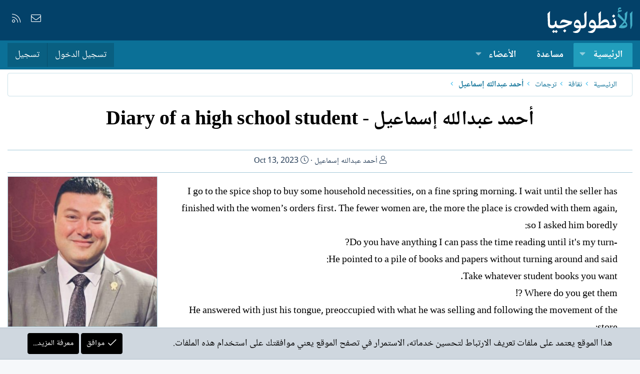

--- FILE ---
content_type: text/html; charset=utf-8
request_url: https://alantologia.com/blogs/71938/
body_size: 18642
content:
<!DOCTYPE html>
<html id="XF" lang="ar-AR" dir="RTL"
	data-app="public"
	data-template="xa_ubs_blog_entry_view"
	data-container-key="ubsCategory-29"
	data-content-key=""
	data-logged-in="false"
	data-cookie-prefix="xf_"
	data-csrf="1768722756,a38772683783d28a84ab20632883500c"
	class="has-no-js template-xa_ubs_blog_entry_view XenBase layout-default style-light sidebar-right   xb-toggle-default xb-sidebar-show"
	 data-run-jobs="">
<head>
	
		<link rel="amphtml" href="https://alantologia.com/blogs/71938/?amp=1">
	

	<meta charset="utf-8" />
	<meta http-equiv="X-UA-Compatible" content="IE=Edge" />
	<meta name="viewport" content="width=device-width, initial-scale=1, viewport-fit=cover">

	
	
	

	<title>أحمد عبدالله إسماعيل  -   Diary of a high school student | الأنطولوجيا</title>

	<link rel="manifest" href="/webmanifest.php">
	
		<meta name="theme-color" content="#034169" />
	

	<meta name="apple-mobile-web-app-title" content="الأنطولوجيا">
	

	
		
		<meta name="description" content="I go to the spice shop to buy some household necessities, on a fine spring morning. I wait until the seller has finished with the women’s orders first. The..." />
		<meta property="og:description" content="I go to the spice shop to buy some household necessities, on a fine spring morning. I wait until the seller has finished with the women’s orders first. The fewer women are, the more the place is crowded with them again, so I asked him boredly..." />
		<meta property="twitter:description" content="I go to the spice shop to buy some household necessities, on a fine spring morning. I wait until the seller has finished with the women’s orders first. The fewer women are, the more the place is..." />
	
	
		<meta property="og:type" content="article" />
	
		<meta property="og:url" content="https://alantologia.com/blogs/71938/" />
	
		<link rel="canonical" href="https://alantologia.com/blogs/71938/" />
	
		
		<meta property="og:image" content="https://alantologia.com/blogs/blog/8536/cover-image" />
		<meta property="twitter:image" content="https://alantologia.com/blogs/blog/8536/cover-image" />
		<meta property="twitter:card" content="summary_large_image" />
	
	
		
<script>document.documentElement.className+=' has-no-fa-brands';</script>

	

	
		
	
	
	<meta property="og:site_name" content="الأنطولوجيا" />


	
	
	
		
	
	
	
		<meta property="og:title" content="أحمد عبدالله إسماعيل  -   Diary of a high school student" />
		<meta property="twitter:title" content="أحمد عبدالله إسماعيل  -   Diary of a high school student" />
	


	
	
	
	

	
	

	
	
	

	



	




	<link rel="stylesheet" href="/css.php?css=public%3Anormalize.css%2Cpublic%3Afa.css%2Cpublic%3Acore.less%2Cpublic%3Aapp.less&amp;s=54&amp;l=8&amp;d=1712283566&amp;k=3dc571178419e5d1ee7eb2a17b3c97ee96fc6d03" />

	<link rel="stylesheet" href="/css.php?css=public%3Alightbox.less%2Cpublic%3Anotices.less%2Cpublic%3Ashare_controls.less%2Cpublic%3Axa_ubs.less%2Cpublic%3Axb.less%2Cpublic%3Aextra.less&amp;s=54&amp;l=8&amp;d=1712283566&amp;k=71596d8c14e0805f4df2beb0e06a19106500fd3f" />

	
		<script src="/js/xf/preamble.min.js?_v=1e0f0b79"></script>
	


	
	
	




<script class="js-klEditorTemplates" type="application/json">
	[]
</script>
</head>
<body data-template="xa_ubs_blog_entry_view">

<div class="p-pageWrapper" id="top">

<div class="p-pageWrapper--helper"></div>



<div class="xb-page-wrapper xb-canvas-menuActive">
	
	
	<div class="xb-page-wrapper--helper"></div>
	
	


<header class="p-header" id="header">
	<div class="p-header-inner">
		<div class="p-header-content">

			<div class="p-header-logo p-header-logo--image">
				<a href="https://alantologia.com">
						
					<img src="/styles/imag/logo.svg" srcset="" alt="الأنطولوجيا"
						width="170" height="50" />
					
				</a>
			</div>

			
			
			
				
	

	
	
	<div class="shareButtons shareButtons--iconic">
		

			

			
			
			
			
			

			
			
			
			
			
						
			
			
			
			
			
						
			
						
			
			
			
					
			
				
			
				<a class="shareButtons-button shareButtons-button--email" href="/misc/contact" data-xf-click="overlay">
					<i></i>
					<span>إتصل بنا</span>
				</a>
			

			
				<a class="shareButtons-button shareButtons-button--rss" href="/node/-/index.rss" target="_blank" rel="noopener">
					<i></i>
					<span>RSS</span>
				</a>
			
			
		
	</div>

			
			
		</div>
	</div>
</header>

		

<div class="xb-content-wrapper">
	<div class="navigation-helper"></div>




	<div class="p-navSticky p-navSticky--primary" data-xf-init="sticky-header">
		
	<div class="p-nav--wrapper">
	<nav class="p-nav">
		<div class="p-nav-inner">
			<button type="button" class="button--plain p-nav-menuTrigger button" data-xf-click="off-canvas" data-menu=".js-headerOffCanvasMenu" tabindex="0" aria-label="قائمة"><span class="button-text">
				<i aria-hidden="true"></i>
			</span></button>

			<div class="p-nav-smallLogo">
				<a href="https://alantologia.com">
							
					<img src="/styles/imag/logo.svg" srcset="" alt="الأنطولوجيا"
						width="170" height="50" />
					
					
				</a>
			</div>

			<div class="p-nav-scroller hScroller" data-xf-init="h-scroller" data-auto-scroll=".p-navEl.is-selected">
				<div class="hScroller-scroll">
					<ul class="p-nav-list js-offCanvasNavSource">
					
						<li class="navxa_ubs">
							
	<div class="p-navEl is-selected" data-has-children="true">
		

			
	
	<a href="/"
		class="p-navEl-link p-navEl-link--splitMenu "
		
		
		data-nav-id="xa_ubs">الرئيسية</a>


			<a data-xf-key="1"
				data-xf-click="menu"
				data-menu-pos-ref="< .p-navEl"
				class="p-navEl-splitTrigger"
				role="button"
				tabindex="0"
				aria-label="التبديل موسع"
				aria-expanded="false"
				aria-haspopup="true"></a>

		
		
			<div class="menu menu--structural" data-menu="menu" aria-hidden="true">
				<div class="menu-content">
					
						
	
	
	<a href="/whats-new/ubs-blog-entries/"
		class="menu-linkRow u-indentDepth0 js-offCanvasCopy "
		 rel="nofollow"
		
		data-nav-id="xa_ubsNewBlogEntries">نصوص جديدة</a>

	

					
						
	
	
	<a href="/whats-new/ubs-comments/"
		class="menu-linkRow u-indentDepth0 js-offCanvasCopy "
		 rel="nofollow"
		
		data-nav-id="xa_ubsNewComments">تعليقات جديدة</a>

	

					
						
	
	
	<a href="/blogs/blog/"
		class="menu-linkRow u-indentDepth0 js-offCanvasCopy "
		
		
		data-nav-id="xa_ubsBlogList">قائمة الملفات</a>

	

					
						
	
	
	<a href="https://alantologia.com/blogs/blog/?featured=1" class="menu-linkRow u-indentDepth0 js-offCanvasCopy " data-nav-id="featured_blogs">ملفات مميزة</a>

	

					
				</div>
			</div>
		
	</div>

						</li>
					
						<li class="navforums">
							
	<div class="p-navEl " >
		

			
	
	<a href="/node/"
		class="p-navEl-link "
		
		data-xf-key="2"
		data-nav-id="forums">مساعدة</a>


			

		
		
	</div>

						</li>
					
						<li class="navnew_members">
							
	<div class="p-navEl " data-has-children="true">
		

			
	
	<a href="https://alantologia.com/pages/members/" class="p-navEl-link p-navEl-link--splitMenu " data-nav-id="new_members">الأعضاء</a>


			<a data-xf-key="3"
				data-xf-click="menu"
				data-menu-pos-ref="< .p-navEl"
				class="p-navEl-splitTrigger"
				role="button"
				tabindex="0"
				aria-label="التبديل موسع"
				aria-expanded="false"
				aria-haspopup="true"></a>

		
		
			<div class="menu menu--structural" data-menu="menu" aria-hidden="true">
				<div class="menu-content">
					
						
	
	
	<a href="/online/"
		class="menu-linkRow u-indentDepth0 js-offCanvasCopy "
		
		
		data-nav-id="currentVisitors">الزوار الحاليين</a>

	

					
				</div>
			</div>
		
	</div>

						</li>
					
					</ul>
				</div>
			</div>

			
			
			<div class="p-nav-opposite">
				<div class="p-navgroup p-account p-navgroup--guest">
					
						<a href="/login/" class="p-navgroup-link p-navgroup-link--textual p-navgroup-link--logIn"
							data-xf-click="overlay" data-follow-redirects="on">
							<span class="p-navgroup-linkText">تسجيل الدخول</span>
						</a>
						
							<a href="/register/" class="p-navgroup-link p-navgroup-link--textual p-navgroup-link--register"
								data-xf-click="overlay" data-follow-redirects="on">
								<span class="p-navgroup-linkText">تسجيل</span>
							</a>
						
					
					
					
				</div>

				<div class="p-navgroup p-discovery p-discovery--noSearch">
					<a href="/whats-new/"
						class="p-navgroup-link p-navgroup-link--iconic p-navgroup-link--whatsnew"
						aria-label="ما الجديد"
						title="ما الجديد">
						<i aria-hidden="true"></i>
						<span class="p-navgroup-linkText">ما الجديد</span>
					</a>

					
				</div>
			</div>
				

		</div>
	</nav>
	</div>

	</div>
	
	
		<div class="p-sectionLinks--wrapper">
		<div class="p-sectionLinks">
			<div class="p-sectionLinks-inner">
				<div class="hScroller" data-xf-init="h-scroller">
				<div class="hScroller-scroll">
					<ul class="p-sectionLinks-list">
					
						<li>
							
	<div class="p-navEl " >
		

			
	
	<a href="/whats-new/ubs-blog-entries/"
		class="p-navEl-link "
		 rel="nofollow"
		data-xf-key="alt+1"
		data-nav-id="xa_ubsNewBlogEntries">نصوص جديدة</a>


			

		
		
	</div>

						</li>
					
						<li>
							
	<div class="p-navEl " >
		

			
	
	<a href="/whats-new/ubs-comments/"
		class="p-navEl-link "
		 rel="nofollow"
		data-xf-key="alt+2"
		data-nav-id="xa_ubsNewComments">تعليقات جديدة</a>


			

		
		
	</div>

						</li>
					
						<li>
							
	<div class="p-navEl " >
		

			
	
	<a href="/blogs/blog/"
		class="p-navEl-link "
		
		data-xf-key="alt+3"
		data-nav-id="xa_ubsBlogList">قائمة الملفات</a>


			

		
		
	</div>

						</li>
					
						<li>
							
	<div class="p-navEl " >
		

			
	
	<a href="https://alantologia.com/blogs/blog/?featured=1" class="p-navEl-link " data-xf-key="alt+4" data-nav-id="featured_blogs">ملفات مميزة</a>


			

		
		
	</div>

						</li>
					
					</ul>
				</div>
				</div>
			<div class="p-sectionLinks-right">
				
				
			</div>
			</div>
		</div>
		</div>
	



<div class="offCanvasMenu offCanvasMenu--nav js-headerOffCanvasMenu" data-menu="menu" aria-hidden="true" data-ocm-builder="navigation">
	<div class="offCanvasMenu-backdrop" data-menu-close="true"></div>
	<div class="offCanvasMenu-content">
		<div class="offCanvasMenu-content--inner">
		
		<div class="offCanvasMenu-header">
			قائمة
			<a class="offCanvasMenu-closer" data-menu-close="true" role="button" tabindex="0" aria-label="إغلاق"></a>
		</div>
		
			<div class="p-offCanvasRegisterLink">
				<div class="offCanvasMenu-linkHolder">
					<a href="/login/" class="offCanvasMenu-link" data-xf-click="overlay" data-menu-close="true">
						تسجيل الدخول
					</a>
				</div>
				<hr class="offCanvasMenu-separator" />
				
					<div class="offCanvasMenu-linkHolder">
						<a href="/register/" class="offCanvasMenu-link" data-xf-click="overlay" data-menu-close="true">
							تسجيل
						</a>
					</div>
					<hr class="offCanvasMenu-separator" />
				
			</div>
		
		<div class="offCanvasMenu-subHeader">التنقل</div>
		<div class="js-offCanvasNavTarget"></div>
		<div class="offCanvasMenu-installBanner js-installPromptContainer" style="display: none;" data-xf-init="install-prompt">
			<div class="offCanvasMenu-installBanner-header">تثبيت التطبيق</div>
			<button type="button" class="js-installPromptButton button"><span class="button-text">تثبيت</span></button>
		</div>

			<div class="offCanvasMenu-subHeader">خيارات إضافية</div>
					
			
			
				
					<div class="offCanvasMenu-linkHolder">
						<a href="/misc/contact" class="offCanvasMenu-link" data-menu-close="true" data-nav-id="contactUs" data-xf-click="overlay">إتصل بنا</a>
					</div>
				
			
			<div class="offCanvasMenu-linkHolder">
				<a class="offCanvasMenu-link" data-menu-close="true" data-nav-id="closeMenu" role="button" tabindex="0" aria-label="إغلاق">إغلاق قائمة</a>
			</div>
			
		</div>

	</div>
</div>

	
	
<div class="p-body">
	<div class="p-body-inner">
		
		<!--XF:EXTRA_OUTPUT-->

		

		

		 
		
		
	
		<div class="p-breadcrumbs--parent ">
		<ul class="p-breadcrumbs "
			itemscope itemtype="https://schema.org/BreadcrumbList">
		
			

			
			

			
				
				
	<li itemprop="itemListElement" itemscope itemtype="https://schema.org/ListItem">
		<a href="/" itemprop="item">
			<span itemprop="name">الرئيسية</span>
		</a>
		<meta itemprop="position" content="1" />
	</li>

			
			
				
				
	<li itemprop="itemListElement" itemscope itemtype="https://schema.org/ListItem">
		<a href="/blogs/categories/52/" itemprop="item">
			<span itemprop="name">ثقافة</span>
		</a>
		<meta itemprop="position" content="2" />
	</li>

			
				
				
	<li itemprop="itemListElement" itemscope itemtype="https://schema.org/ListItem">
		<a href="/blogs/categories/29/" itemprop="item">
			<span itemprop="name">ترجمات</span>
		</a>
		<meta itemprop="position" content="3" />
	</li>

			
				
				
	<li itemprop="itemListElement" itemscope itemtype="https://schema.org/ListItem">
		<a href="/blogs/blog/8536/" itemprop="item">
			<span itemprop="name">أحمد عبدالله إسماعيل</span>
		</a>
		<meta itemprop="position" content="4" />
	</li>

			

		
		</ul>
		
		</div>
	

		
		

		
	<noscript><div class="blockMessage blockMessage--important blockMessage--iconic u-noJsOnly">تم تعطيل الجافا سكربت. للحصول على تجربة أفضل، الرجاء تمكين الجافا سكربت في المتصفح الخاص بك قبل المتابعة.</div></noscript>

		
	<div class="blockMessage blockMessage--important blockMessage--iconic js-browserWarning" style="display: none">أنت تستخدم أحد المتصفحات القديمة. قد لا يتم عرض هذا الموقع أو المواقع الأخرى بشكل صحيح.<br />يجب عليك ترقية متصفحك أو استخدام <a href="https://www.google.com/chrome/" target="_blank" rel="noopener">أحد المتصفحات البديلة</a>.</div>


		
		 
			
		
			<div class="p-body-header">
				
		<div class="contentRow contentRow--hideFigureNarrow">
			<div class="contentRow-main">
				<div class="p-title">
					<h1 class="p-title-value">
						
							
							أحمد عبدالله إسماعيل  -   Diary of a high school student
						
					</h1>
				</div>
				
					<div class="p-description">
						
							<ul class="listInline listInline--bullet">
								<li>
									<i class="fa--xf fal fa-user" aria-hidden="true" title="الكاتب"></i>
									<span class="u-srOnly">الكاتب</span>
									<a href="/blogs/blog/8536/" class="u-concealed">أحمد عبدالله إسماعيل</a>
								</li>
								
								<li>
									<i class="fa--xf fal fa-clock" aria-hidden="true" title="تاريخ الإنشاء"></i>
									<span class="u-srOnly">تاريخ الإنشاء</span>

									<a href="/blogs/71938/" class="u-concealed"><time  class="u-dt" dir="auto" datetime="2023-10-13T11:46:18+0100" data-time="1697193978" data-date-string="Oct 13, 2023" data-time-string="11:46 صباحاً" title="Oct 13, 2023 في 11:46 صباحاً">Oct 13, 2023</time></a>
								</li>
								
																
								
							</ul>
						
					</div>
				

				

	

			</div>
		</div>
	
			</div>
		
		
		

		<div class="p-body-main p-body-main--withSidebar ">
			
			<div class="p-body-contentCol"></div>
			
				<div class="p-body-sidebarCol"></div>
			

			

			<div class="p-body-content">
				
				
				
					
						
				
				<div class="p-body-pageContent">








	

	



	

	




	



	





	




	
	
	
		
	
	
	


	
	
		
	
	
	


	
	
		
	
	
	


	
	
		
	
	
	


	
	
		
	
	
	


	







	
		
		



		
			<script class="js-extraPhrases" type="application/json">
			{
				"lightbox_close": "إغلاق",
				"lightbox_next": "التالي",
				"lightbox_previous": "السابق",
				"lightbox_error": "لا يمكن تحميل المحتوى المطلوب. يرجى المحاولة مرة أخرى في وقت لاحق.",
				"lightbox_start_slideshow": "بدء عرض الشرائح",
				"lightbox_stop_slideshow": "إيقاف عرض الشرائح",
				"lightbox_full_screen": "ملء الشاشة",
				"lightbox_thumbnails": "المصغرات",
				"lightbox_download": "تحميل",
				"lightbox_share": "شارك",
				"lightbox_zoom": "تكبير",
				"lightbox_new_window": "نافذة جديدة",
				"lightbox_toggle_sidebar": "تبديل الشريط الجانبي"
			}
			</script>
		
		
	


<div class="block">
	

	

	
	
	<div class="block-container">
		<div class="block-body lbContainer js-blogEntryBody"
			data-xf-init="lightbox"
			data-lb-id="blog-entry-71938"
			data-lb-caption-desc="نقوس المهدي &middot; Oct 13, 2023 في 11:46 صباحاً"
			id="js-blogEntryBody-71938">

			<div class="blogEntryBody">
				<article class="blogEntryBody-main js-lbContainer">
					
						

	

					

					
						

						<div class="bbWrapper">I go to the spice shop to buy some household necessities, on a fine spring morning. I wait until the seller has finished with the women’s orders first. The fewer women are, the more the place is crowded with them again, so I asked him boredly: <br />
-Do you have anything I can pass the time reading until it's my turn? <br />
He pointed to a pile of books and papers without turning around and said: <br />
Take whatever student books you want. <br />
Where do you get them ?! <br />
He answered with just his tongue, preoccupied with what he was selling and following the movement of the store: <br />
I buy them from a scrap dealer by kilo to make stationery for trade. <br />
I pulled out something from its middle that surprised me. I found a diary written in high school student handwriting.<br />
Flimsy, incoherent paper that requires effort to read and to be understood. It was scratched a lot and the pen shook while writing. It needed care, and it even needed retouching. The spice shop seller almost wrapped his wares in the papers of those notes. I was completely astonished when chance brought her story into my hands. <br />
That diary revealed to me the details of a scandal that no one knew about when it occurred other than rumors. Then I discovered the truth that raised a storm of questions in me!<br />
My eyes began to read,<br />
 “My life went on with its ambitions. The house was mostly quiet and I was immersed in my secondary studies, but I became noticeably miserable since I fell in love. How I wished that love would triumph, but now I say that my feelings were nothing but vain dreams and false hopes.”<br />
I started reading these words. I could not stop myself from completing them. I tried hard to understand some of the words that ink had fallen over them. No doubt she wrote it with her tears. I read the rest of the lines eagerly to know what happened to its owner whose pen wrote the rest of the details of her story:<br />
“I never leave my room which consists of a wooden bed, a sofa, a closet with a sliding glass door covered with Cinderella posters, a window overlooking the neighborhood, a wooden armchair in front of my mirror and another plastic one in front of my wooden desk. <br />
The clearest thing you see on my room wall  is my bright smiling face, my thin, broad forehead, and features that do not need make up, but the one misstep in my life made my condition different from what I was!<br />
Goosebumps took over my head and all over my body. A few times, I started to sweat and my heart pounded in confusion and I said to myself: <br />
“Is this my warm, spacious room that I used to enjoy all my time in? Why has it turned into a cold, narrow prison that restricts the flow of my life? Does my father believe what is rumored about me? I swore that those photos do not belong to me, so why does love turn into hatred, and containment into aversion?!”<br />
 I left the house to go to a private lesson, my colleague met me and asked how I was doing:<br />
 -Why are you looking at me with astonishment, a tear forming in your eye? I answered in a crying voice: <br />
My father’s frightening looks this morning disturbed my heart, with the trembling of a sinner who saw the Angel of Death. <br />
We passed a group of young men. I did not dare raise my eyes to them. My colleague asked me:<br />
Why do they look at us as if we were criminals?! <br />
I answered her with a heart filled with pain: <br />
Whenever I go out into the street, accusatory looks follow me like arrows that only settle in my heart as if they were a series of raids on my freedom restricting my freedom after I was accustomed to going everywhere as if I  had been the best person on earth. <br />
My friend was silent for a long time until I thought she would not speak again, then she said: <br />
I went to your house despite my mother’s warnings about my brother’s brutality if he saw me with you! <br />
I shed tears and answered her sadly: <br />
I was not surprised when the accusatory looks were repeated, but rather I got used to them, and I started walking with a broken gait even though I had not done anything except made love.<br />
 I was afraid that my colleague would be exposed to harm because of me, but she responded to my crying, and we started competing to see who could calm the other down. She said:<br />
-I feel grateful for that crisis because it made me see the reality of virtuous people who never make mistakes! <br />
Her words touched me and I said: <br />
They are merciless, staring at me, some with disgust and disgust, others with desire and eagerness! <br />
I stood to myself in a state of collapse, my tears flowing without stopping:<br />
“Has love turned into a vice in their eyes? What curse brought me out of my usual life and into this hell? Will my family’s position on this scandal that has spread like wildfire change?” <br />
I swallowed, my colleague took out a handkerchief with which she wiped my tears and said:<br />
 - I did not realize in any way the reason that made me leave my house distressed as if I had lost something precious. <br />
I answered her in extreme weakness and humiliation:<br />
My strength is gone, so I decided something without consulting anyone after seeing the humiliation throughout the last days. All the people in the neighborhood looked away from me with their frowning faces including the mother of our close colleague, Ibtihal, who closed the door in my face. Even Hanaa’s mother threw dirt in my way! <br />
My friend sighed while wiping her tears and said:<br />
I did not disclose to my mother the pain that I carried in my heart after everything had happened to you. My older brother threatened to burn or kill me if he heard your name on my tongue and asked me to unfriend you on Facebook. <br />
I responded to her in denial hoping that I might go away:<br />
Burning, killing, and canceling the friendship?! Until when will we be satisfied with this life? <br />
Reactions became very fast!<br />
What hurt me the most was people changing. No one wanted to believe me, even the teacher from whom I learned the Arabic language and memorized the Qur’an. He bullied me with his hints and looks! <br />
She asked me in amazement: <br />
Did your uncles support you?<br />
 I answered with bitter words:<br />
I passed by them and saw strange looks in their eyes. Even my uncles’ facial expressions changed completely. I gave them the look of someone who doubted their willingness to listen to my defense! She inquired curiously: - Did you talk to them?<br />
Did you defend yourself? <br />
I answered her in a voice groaning with shock and fear: <br />
I told them that I was deceived in the name of love, and we do not have control over our feelings. <br />
She looked in amazement and asked:<br />
 - Did anyone sympathize with you? How did you feel? <br />
I answered in surrender and meekness in a voice that was almost audible:<br />
I despaired of treachery. I felt weakness in my heart muscle, and excruciating pain throughout my body, but I maintained my balance. <br />
After a moment I turned around with my eyes in a look that was satisfied by the sight of my family who were hovering around me, pursuing me with gossiping conversations and disapproving looks like strangers, even though they knew that I was a good person with morals!<br />
LMy friend looked at me and was amazed at my appearance. I looked gloomy and sullen, looking at everyone in amazement!<br />
I stopped for a moment and vomitted on the side of the street. My clothes were stained with vomit. I was about to continue walking leaning on my colleague who said: <br />
Nothing deserves anger. <br />
I tried to walk with difficulty writhing with extreme fatigue. I stood with my gaze fixed on those who looked at me in amazement as if they were welcoming a stranger who had come to them!<br />
Despite the noise of the crowds, my eyes scanned the faces. It was difficult to remember calmly and reassuringly my first life before the tragedy, or what they call love. I wish I had not known it, but after a few minutes, I was able with great difficulty to activate my confused memory. I told my friend about the last scenes of life. In a flow, I received a letter written by someone I thought was my lover after his desire to possess me became intense: <br />
Oh, my sweet lady with beautiful looks and sweet nature, I will destroy the fortresses of your tormented heart. I will declare the occupation of your body and make it tremble and terrify. I will extract from you a thousand females moaning at the hour of farewell.<br />
I ignored his long message. Then he wrote threateningly: <br />
- You were the one who sent the naughty photos in those sexy positions. You let the devil inside me get out of my body. A horse like you needs a rider. Either we live love through actions and not just words, otherwise your story will become a scandal to be told to children and grandchildren!<br />
Because clouds do not hear barking dogs, I decided not to be at their mercy, so I ignored him and deleted his message completely like all his previous messages, but I was surprised that he shared my photos on social media sites with all his friends. I felt distressed, fearing that everyone would treat me unfairly. This made matters worse by the idea of scandal and shame taking over my family’s minds. <br />
She asked me in amazement: <br />
and what did you do?!<br />
 I stood up and bit my hands. I answered her while my body was shaking and my lips were trembling from the intensity of my collapse and I said: <br />
I wish I had not loved. If I had known my ending, I would not have begun!<br />
 My best friend patted me on the shoulder, hugged me tightly in her arms, and said: <br />
- How harsh life is in that neighborhood and among its people, after the pictures spread on public phones. They memorize the smallest details of your body and watch your video clips around the clock!<br />
I stood looking at the people amazed at how most of them had turned to the opposite. The last thing that remained in my memory of that life, the calm that used to surround the house, my school friends, my free spirit that had recently stopped! <br />
The teacher insulted me, alluded to my problem once and openly mentioned its details a second time in front of male and female mates when he said:<br />
May God guide and forgive the sinner!<br />
 I stood speechless when he called me the “trend heroine” and prayed that the ground would open up and swallow me! After leaving the private English lesson, I asked the vet in a scratchy voice coming from between my ribs: <br />
-Do you sell grain preservation? <br />
The doctor was surprised, pursed his lips, looked at me and said in disapproval: <br />
Do you want to end your life?<br />
 I answered him honestly without fear:<br />
Yes, because of the scandal exposed on the Internet. He spoke in a fatherly tone trying to calm me down: <br />
Be guided by God. Nothing is worth it. Days will pass and you will make fun of your worries and laugh at them! <br />
Will I laugh again? What Jacob conveyed is less than a little amount of my sadness. <br />
I set off until I came home, my mother did not stop looking at me harshly, and said in an anxious whisper: <br />
Stay in your room so that your father does not kill you unconsciously. <br />
I passed by my father who had returned from work full of anger. He looked and turned his back to me, as if he could not bear to see me, saying: <br />
- The people of the neighborhood are keen to find a stumbling mistake in me, or discover a sin in me, and I do not know if this is the case with me alone or if they are standing with sharpened knives waiting for any calf to fall. Let them slit his throat without pity, and devour his flesh ferociously!<br />
My heart was broken by his words. I was sad when he fell to his knees crying. My mother tried to calm him down. He started slapping his cheeks, tearing his jilbab from the collar to the lower end, and he kept screaming like a woman until his voice became hoarse. So I set off like an arrow towards my room and my feet tripped over a carpet spread on the floor. I fell, then ran to my room and sat on the plastic chair in front of the brown wooden study desk. My mother entered, collapsed in sadness, and said:<br />
Are you happy with what we have reached? What are you doing now? <br />
I answered her while my body was shaking: <br />
I resorted to silence, and my silence became so distressing that I thought of committing suicide! <br />
The mother did not realize what she was saying unconsciously: <br />
- I wish I had not given birth. How I wish now that I had not been a mother. It is a reality, not a myth. He who said (You who gave birth to daughters, you who carry away anxiety to death) is right.<br />
I remembered my father’s caressing of me when I was a little girl. I regained his happiness every time I kissed him in the air. His calls for me to cover up echoed in my ears. The world revolved around me. I almost lost consciousness. I felt that my eyes could not see. My mother ran to a bottle and sprinkled it on my face until it became wet. She gave me a little drink, just enough to wet my lips, then she hugged me remembering in a few minutes the most beautiful days of my life before that tragedy that turned it upside down. <br />
She tried to calm me down and said crying:<br />
 -Do not be afraid or sad. You are the most important one in this world we have. <br />
I answered her while the words refused to come out of my mouth:<br />
 - When my father fell and collapsed on the ground and when you gripped my body tightly and shook it harshly a minute ago, I felt as if my soul was ascending to heaven. At that time, I regretted that I had trusted this young man, and I was saddened when I was disappointed in him one day. He was the dream and that...!<br />
My mother patted me on the shoulder after she interrupted me and said:<br />
 -Everything will pass, the important thing is that there is nothing behind you that you are hiding from us! <br />
Anger filled me, and I said:<br />
 -Never, believe me. <br />
My mother closed the door behind her as if she were closing the door to a prison cell. She left me alone. I sat struggling with my conflicting feelings.<br />
 I said while smiling in dispersion:<br />
 - I miss this scoundrel. He is the disease that has no cure. Yes, I love him and long to see him, but I will kill him if I see his shadow to teach him that this is what it is like when a beloved person is abused!<br />
 I was overcome by despair, I felt worthless, so I got up to the balcony and tore the clothesline. I tried to tie my neck to it, but I was not tall enough to reach the ceiling. I thought about killing myself anyway. I fell to the ground after my feet were unable to carry me. I did not feel myself; I hit the back of my head against the wall a few times.<br />
As soon as my father heard the sound of my screaming and collapsing, he rushed to my room. He opened the room door, pounced on me, grabbed my arms, examined my head and saw blood on his palm. I looked at him with tears running down his cheeks. I shouted in a voice roaring with anger:<br />
Let me kill myself, perhaps you will be relieved of shame. Let me vent what is in my heart. I swear to you, I am your daughter, I am young, and by God, I am...! <br />
My father put his hand on my mouth, and was silent for a moment to gather himself together, then he began to say:<br />
All of Jacob’s afflictions are lesser than mine. Despair has gone beyond the scope. It is very difficult for any father to be in my place, but I must ask:<br />
Are you still my pure daughter? Did you two have sex?<br />
I answered him in the negative, and hid from him what had happened between me and this young man.<br />
My father calmed down a little and said: - Only God knows the battles and conflicts inside me, the fire that consumes my insides, I only care about you. <br />
My father shouted at me threateningly: <br />
I will mobilize everything in my power to carry the head of this vile person on my palms. <br />
My mother said in a challenging tone: <br />
I want you to set me up on an appointment with the head of this bastard’s family, and I will not care about his solemnity. I will remove them from my way and break into his house. <br />
My father was amazed and said with great emotion: <br />
How can you go to them? <br />
She answered in a voice groaning with oppression and said:<br />
- I want to repeat to his ears the words of God Almighty: “Did he not know that God sees?”<br />
We sat in silence until the sound of the phone interrupted it. Minutes later, my father received a number of the neighborhood’s elders to try to look into my matter. The next evening, my grandfather embraced me and kissed my forehead as he has done whenever he sees me since I told him the truth about my tragedy. Then he collapsed crying and said: <br />
There is no help in my hand. You undoubtedly understand what is behind my silence and know how I face difficulties. An idea came to my mind, and I resolved to do something important that would be the talk of all the people of the neighborhood! <br />
I asked him in amazement:<br />
 -What are you up to?<br />
 He sat down, his blood boiling with anger, and said:<br />
-The wrongdoer will pay dearly for the drop of blood that spilled from you. Everything will end, your tragedy will end, fools will commit worse, and something will happen that makes this crisis forgotten, and no one will remember it.<br />
Only a few hours passed until the social media blue space was filled with the story of our neighborhood because of the suicide of the closest person to my heart as soon as he ended the life of that scoundrel who had stained my honor with his meanness. He hanged him with a shawl he was wearing around his neck. After a period of silence in which only the sound of his breathing inhaled and exhaled was heard, in one moment, my grandfather drank tea in which he dissolved a handful of poisonous grain preservation pills! <br />
I lay in bed one evening and said to myself:<br />
 “My grandfather was gentle like a spring breeze caressing my face on a sweltering day. He was an angel who surrounded us with his wings in the family home. His loud, spontaneous laugh emanating from his pure heart still resonates throughout the house; there has been no good person in this neighborhood since his passing.”<br />
I read posts on Facebook describing what happened, including a post by my classmate’s father, the veterinarian, who wrote on his page words that were reported by newspapers, news agencies, and websites in Africa, Asia, Europe, and America, in which he said: <br />
They are not men, nor are they the most senior people who would tarnish their daughter’s honor. If we were truly men, this would not have happened. We do not deserve to live! <br />
I became addicted to listening to the song “Message from Underwater”; Perhaps I will be cured of love, perhaps I will cut the deep roots of love from within me, perhaps I will learn how the heart dies and how longings commit suicide! <br />
The spice shop owner sent one of his boys and told me that he had completed the requests of all the neighborhood women.<br />
I have almost finished reading what that girl had narrated about herself. If the spice seller had left me sitting next to the spice shop leafing through those papers, I would not have known how much time had passed and I would still torture myself wondering: &quot;Does the grandfather deserve that end?! Or is it the bastard who violated his granddaughter who does not deserve to live? Was it not possible to solve this crisis in its early start without loss?!&quot; <br />
Safiya wrote regretful words on the page margins. Those wordsechoed in my ears as if the black nightingale was singing in a sad voice:<br />
(If I had known my ending, I would not have begun!)<br />
<br />
 أحمد عبدالله إسماعيل</div>
					

					
						

	

					

					

					

					
						
					

					

					

					<div class="reactionsBar js-reactionsList ">
						
					</div>

					<div class="js-historyTarget toggleTarget" data-href="trigger-href"></div>
				</article>
			</div>
		</div>
	</div>
</div>






	<div class="block">
		<div class="blockMessage blockMessage--none">
			
				

	
		


	


		<div class="shareButtons shareButtons--iconic" data-xf-init="share-buttons" data-page-url="" data-page-title="" data-page-desc="" data-page-image="">
			
				<span class="shareButtons-label">شارك:</span>
			

			<div class="shareButtons-buttons">
				
					
						<a class="shareButtons-button shareButtons-button--brand shareButtons-button--facebook" data-href="https://www.facebook.com/sharer.php?u={url}">
							<i aria-hidden="true"></i>
							<span>فيسبوك</span>
						</a>
					

					

					
						<a class="shareButtons-button shareButtons-button--brand shareButtons-button--reddit" data-href="https://reddit.com/submit?url={url}&amp;title={title}">
							<i aria-hidden="true"></i>
							<span>Reddit</span>
						</a>
					

					
						<a class="shareButtons-button shareButtons-button--brand shareButtons-button--pinterest" data-href="https://pinterest.com/pin/create/bookmarklet/?url={url}&amp;description={title}&amp;media={image}">
							<i aria-hidden="true"></i>
							<span>Pinterest</span>
						</a>
					

					
						<a class="shareButtons-button shareButtons-button--brand shareButtons-button--tumblr" data-href="https://www.tumblr.com/widgets/share/tool?canonicalUrl={url}&amp;title={title}">
							<i aria-hidden="true"></i>
							<span>Tumblr</span>
						</a>
					

					
						<a class="shareButtons-button shareButtons-button--brand shareButtons-button--whatsApp" data-href="https://api.whatsapp.com/send?text={title}&nbsp;{url}">
							<i aria-hidden="true"></i>
							<span>WhatsApp</span>
						</a>
					

					
						<a class="shareButtons-button shareButtons-button--email" data-href="mailto:?subject={title}&amp;body={url}">
							<i aria-hidden="true"></i>
							<span>البريد الإلكتروني</span>
						</a>
					

					
						<a class="shareButtons-button shareButtons-button--share is-hidden"
							data-xf-init="web-share"
							data-title="" data-text="" data-url=""
							data-hide=".shareButtons-button:not(.shareButtons-button--share)">

							<i aria-hidden="true"></i>
							<span>شارك</span>
						</a>
					

					
						<a class="shareButtons-button shareButtons-button--link is-hidden" data-clipboard="{url}">
							<i aria-hidden="true"></i>
							<span>الرابط</span>
						</a>
					
				
			</div>
		</div>
	


				
			
		</div>
	</div>	









	<div class="columnContainer"
		data-xf-init="lightbox"
		data-lb-id="blog-entry-71938"
		data-lb-universal="0">

		<span class="u-anchorTarget" id="comments"></span>		
		
		<div class="columnContainer-comments">
			
	

	<div class="block block--messages"
		data-xf-init=""
		data-type="ubs_comment"
		data-href="/inline-mod/">

		
	


		<div class="block-outer"></div>

		<div class="block-container"
			data-xf-init="select-to-quote"
			data-message-selector=".js-comment">

			<h3 class="block-header">تعليقات</h3>
			<div class="block-body js-replyNewCommentContainer">
				
					<div class="blockMessage js-replyNoMessages">لا توجد تعليقات.</div>
				
			</div>
		</div>

		<div class="block-outer block-outer--after">
			
			
		</div>

		
	

	</div>

	
	
	


		</div>
	</div>	




















	




</div>
				
				
			</div>

			
				<div class="p-sidebarWrapper">
					
				<div class="p-body-sidebar">
					
					
					
					
						<div class="block">
		<div class="block-container">
		       <div class="article-figure">
			
				<a href="/blogs/71938/">
					<div class='ubsThumbnail ubsThumbnail--blog'>
			<img class='ubsThumbnail-image' src='/data/attachments/23/23124-a248dc51b4a48ea882a642ea3bd281d1.jpg' alt='أحمد عبدالله إسماعيل' />
			<span class='ubsThumbnail-icon'></span>
			</div>
				</a>				
			
		    </div>	
		</div>	
		
	</div>
					
						<div class="block">
		<div class="block-container">
			<h3 class="block-minorHeader">هذا النص</h3>
			<div class="block-body block-row block-row--minor">
				<dl class="pairs pairs--justified">
					<dt>ملف</dt>
					<dd><a href="/blogs/blog/8536/" >أحمد عبدالله إسماعيل</a></dd>
				</dl>
				
					<dl class="pairs pairs--justified">
						<dt>المشاهدات</dt>
						<dd>702</dd>
					</dl>
				
				
				
				
					<dl class="pairs pairs--justified">
						<dt>آخر تحديث</dt>
						<dd><time  class="u-dt" dir="auto" datetime="2023-10-13T11:46:18+0100" data-time="1697193978" data-date-string="Oct 13, 2023" data-time-string="11:46 صباحاً" title="Oct 13, 2023 في 11:46 صباحاً">Oct 13, 2023</time></dd>
					</dl>
				
								
				

				
			</div>
		</div>
	</div>
					
						<div class="block">
			<div class="block-container">
				<h3 class="block-minorHeader"><a href="/blogs/categories/29/">نصوص في : ترجمات</a></h3>
				<div class="block-body block-row">
					<ul class="blogEntrySidebarList">
					
						<li>
							
		<div class="contentRow">
		<div class="contentRow-figure">
				
					<a href="/blogs/90773/">
						<div class='ubsThumbnail ubsThumbnail--blog'>
			<img class='ubsThumbnail-image' src='/data/attachments/6/6383-43bf3c5b969b23cdd6efa36522220ce3.jpg' alt='د. زهير الخويلدي' />
			<span class='ubsThumbnail-icon'></span>
			</div>
					</a>
				
		</div>
		<div class="contentRow-main contentRow-main--close">
			
				<div class="contentRow-blogTitle">
					<a href="/blogs/blog/485/">د. زهير الخويلدي</a>
				</div>
			
		
		<div class="contentRow-blogEntryTitle">
			<a href="/blogs/90773/">د. زهير الخويلدي    -     نقد العقل القلق عند عمانويل كانط</a>
        </div>
		</div>
	</div>


						</li>
					
						<li>
							
		<div class="contentRow">
		<div class="contentRow-figure">
				
					<a href="/blogs/90746/">
						<div class='ubsThumbnail ubsThumbnail--blog'>
			<img class='ubsThumbnail-image' src='/data/attachments/6/6383-43bf3c5b969b23cdd6efa36522220ce3.jpg' alt='د. زهير الخويلدي' />
			<span class='ubsThumbnail-icon'></span>
			</div>
					</a>
				
		</div>
		<div class="contentRow-main contentRow-main--close">
			
				<div class="contentRow-blogTitle">
					<a href="/blogs/blog/485/">د. زهير الخويلدي</a>
				</div>
			
		
		<div class="contentRow-blogEntryTitle">
			<a href="/blogs/90746/">د. زهير الخويلدي     -       دواعي إعادة ترجمة ما تم ترجمته مقاربة هرمينوطيقية</a>
        </div>
		</div>
	</div>


						</li>
					
						<li>
							
		<div class="contentRow">
		<div class="contentRow-figure">
				
					<a href="/blogs/90728/">
						<div class='ubsThumbnail ubsThumbnail--item'>
			<img class='ubsThumbnail-image' src='/data/attachments/31/31564-b59598c07639a1dbc10a24983824dff3.jpg' alt='غادة صايغ   -    صدع الزمان والصورة والكلمات- النقل عن الفرنسية: إبراهيم محمود' />
			<span class='ubsThumbnail-icon'></span>
			</div>
					</a>
				
		</div>
		<div class="contentRow-main contentRow-main--close">
			
				<div class="contentRow-blogTitle">
					<a href="/blogs/blog/3089/">إبراهيم محمود</a>
				</div>
			
		
		<div class="contentRow-blogEntryTitle">
			<a href="/blogs/90728/">غادة صايغ   -    صدع الزمان والصورة والكلمات- النقل عن الفرنسية: إبراهيم محمود</a>
        </div>
		</div>
	</div>


						</li>
					
						<li>
							
		<div class="contentRow">
		<div class="contentRow-figure">
				
					<a href="/blogs/90705/">
						<div class='ubsThumbnail ubsThumbnail--item'>
			<img class='ubsThumbnail-image' src='/data/attachments/31/31554-176737c7797197006c094ae1e114177d.jpg' alt='بيير آسولين    -  في رثاء فيليب سوليرز-النقل عن الفرنسية: إبراهيم محمود' />
			<span class='ubsThumbnail-icon'></span>
			</div>
					</a>
				
		</div>
		<div class="contentRow-main contentRow-main--close">
			
				<div class="contentRow-blogTitle">
					<a href="/blogs/blog/3089/">إبراهيم محمود</a>
				</div>
			
		
		<div class="contentRow-blogEntryTitle">
			<a href="/blogs/90705/">بيير آسولين    -  في رثاء فيليب سوليرز-النقل عن الفرنسية: إبراهيم محمود</a>
        </div>
		</div>
	</div>


						</li>
					
						<li>
							
		<div class="contentRow">
		<div class="contentRow-figure">
				
					<a href="/blogs/90690/">
						<div class='ubsThumbnail ubsThumbnail--blog'>
			<img class='ubsThumbnail-image' src='/data/attachments/13/13489-19d81e227246cba88a4c0082831727f7.jpg' alt='نزار سرطاوي' />
			<span class='ubsThumbnail-icon'></span>
			</div>
					</a>
				
		</div>
		<div class="contentRow-main contentRow-main--close">
			
				<div class="contentRow-blogTitle">
					<a href="/blogs/blog/6541/">نزار سرطاوي</a>
				</div>
			
		
		<div class="contentRow-blogEntryTitle">
			<a href="/blogs/90690/">ليو تولستوي - البنات الصغيرات أكثرُ حكمةً من الرجال - ترجمة نزار سرطاوي</a>
        </div>
		</div>
	</div>


						</li>
					
					</ul>
				</div>
			</div>
		</div>
					
						<div class="block">
			<div class="block-container">
				
					<h3 class="block-minorHeader">شارك هذا النص</h3>
					
						<div class="block-body block-row block-row--separated">
							
								

	
		


		<div class="shareButtons shareButtons--iconic" data-xf-init="share-buttons" data-page-url="" data-page-title="" data-page-desc="" data-page-image="">
			

			<div class="shareButtons-buttons">
				
					
						<a class="shareButtons-button shareButtons-button--brand shareButtons-button--facebook" data-href="https://www.facebook.com/sharer.php?u={url}">
							<i aria-hidden="true"></i>
							<span>فيسبوك</span>
						</a>
					

					

					
						<a class="shareButtons-button shareButtons-button--brand shareButtons-button--reddit" data-href="https://reddit.com/submit?url={url}&amp;title={title}">
							<i aria-hidden="true"></i>
							<span>Reddit</span>
						</a>
					

					
						<a class="shareButtons-button shareButtons-button--brand shareButtons-button--pinterest" data-href="https://pinterest.com/pin/create/bookmarklet/?url={url}&amp;description={title}&amp;media={image}">
							<i aria-hidden="true"></i>
							<span>Pinterest</span>
						</a>
					

					
						<a class="shareButtons-button shareButtons-button--brand shareButtons-button--tumblr" data-href="https://www.tumblr.com/widgets/share/tool?canonicalUrl={url}&amp;title={title}">
							<i aria-hidden="true"></i>
							<span>Tumblr</span>
						</a>
					

					
						<a class="shareButtons-button shareButtons-button--brand shareButtons-button--whatsApp" data-href="https://api.whatsapp.com/send?text={title}&nbsp;{url}">
							<i aria-hidden="true"></i>
							<span>WhatsApp</span>
						</a>
					

					
						<a class="shareButtons-button shareButtons-button--email" data-href="mailto:?subject={title}&amp;body={url}">
							<i aria-hidden="true"></i>
							<span>البريد الإلكتروني</span>
						</a>
					

					
						<a class="shareButtons-button shareButtons-button--share is-hidden"
							data-xf-init="web-share"
							data-title="" data-text="" data-url=""
							data-hide=".shareButtons-button:not(.shareButtons-button--share)">

							<i aria-hidden="true"></i>
							<span>شارك</span>
						</a>
					

					
						<a class="shareButtons-button shareButtons-button--link is-hidden" data-clipboard="{url}">
							<i aria-hidden="true"></i>
							<span>الرابط</span>
						</a>
					
				
			</div>
		</div>
	

							
						</div>
					

				
			</div>
		</div>
					
					
					</div>
				</div>
			
		</div>

		
		
		
	
		<div class="p-breadcrumbs--parent p-breadcrumbs--bottom">
		<ul class="p-breadcrumbs p-breadcrumbs--bottom"
			itemscope itemtype="https://schema.org/BreadcrumbList">
		
			

			
			

			
				
				
	<li itemprop="itemListElement" itemscope itemtype="https://schema.org/ListItem">
		<a href="/" itemprop="item">
			<span itemprop="name">الرئيسية</span>
		</a>
		<meta itemprop="position" content="1" />
	</li>

			
			
				
				
	<li itemprop="itemListElement" itemscope itemtype="https://schema.org/ListItem">
		<a href="/blogs/categories/52/" itemprop="item">
			<span itemprop="name">ثقافة</span>
		</a>
		<meta itemprop="position" content="2" />
	</li>

			
				
				
	<li itemprop="itemListElement" itemscope itemtype="https://schema.org/ListItem">
		<a href="/blogs/categories/29/" itemprop="item">
			<span itemprop="name">ترجمات</span>
		</a>
		<meta itemprop="position" content="3" />
	</li>

			
				
				
	<li itemprop="itemListElement" itemscope itemtype="https://schema.org/ListItem">
		<a href="/blogs/blog/8536/" itemprop="item">
			<span itemprop="name">أحمد عبدالله إسماعيل</span>
		</a>
		<meta itemprop="position" content="4" />
	</li>

			

		
		</ul>
		
		</div>
	

		
		
		
	</div>
</div>

</div> <!-- closing xb-content-wrapper -->
<footer class="p-footer" id="footer">
	<div class="p-footer--container footer-stretched">

	
	
		
	<div class="p-footer-default">
	<div class="p-footer-inner">
		<div class="p-footer-row">	
			
				<div class="p-footer-row-main">
					<ul class="p-footer-linkList">
					
						
						
						
							<li class="p-linkList-changeWidth"><a class="pageWidthToggle  xb-toggle-default" data-xf-click="toggle" data-target="html" data-active-class="xb-toggle-default" data-xf-init="toggle-storage" data-storage-type="cookie" data-storage-expiry="31556926" data-storage-key="_xb-width">
								تغيير العرض
								</a></li>
						
						
						
							<li class="p-linkList-changeLanguage"><a href="/misc/language" data-xf-click="overlay"
								data-xf-init="tooltip" title="منتقي اللغة" rel="nofollow">
								Antologia</a></li>
						
					
					</ul>
				</div>
			
			<div class="p-footer-row-opposite">
				<ul class="p-footer-linkList">
					
					
						
							<li><a href="/misc/contact" data-xf-click="overlay">إتصل بنا</a></li>
						
					

					
						<li><a href="/help/terms/">الشروط والقوانين</a></li>
					

					
						<li><a href="/help/privacy-policy/">سياسة الخصوصية</a></li>
					

					
						<li><a href="/help/">مساعدة</a></li>
					

					
						<li><a href="https://alantologia.com">الرئيسية</a></li>
					

					
						<li>
	

	
	
	<div class="shareButtons shareButtons--iconic">
		

			

			
			
			
			
			

			
			
			
			
			
						
			
			
			
			
			
						
			
						
			
			
			
					
			
				
			
				<a class="shareButtons-button shareButtons-button--email" href="/misc/contact" data-xf-click="overlay">
					<i></i>
					<span>إتصل بنا</span>
				</a>
			

			
				<a class="shareButtons-button shareButtons-button--rss" href="/node/-/index.rss" target="_blank" rel="noopener">
					<i></i>
					<span>RSS</span>
				</a>
			
			
		
	</div>
</li>
						
					
				</ul>
			</div>
		</div>
		</div>
	</div>
	
	
	
		

		

		
	</div>
</footer>

</div> <!-- closing p-pageWrapper -->

	
</div> <!-- closing xb-pageWrapper -->
<div class="u-bottomFixer js-bottomFixTarget">
	
	
		
	
		
		
		

		<ul class="notices notices--bottom_fixer  js-notices"
			data-xf-init="notices"
			data-type="bottom_fixer"
			data-scroll-interval="6">

			
				
	<li class="notice js-notice notice--primary notice--cookie"
		data-notice-id="-1"
		data-delay-duration="0"
		data-display-duration="0"
		data-auto-dismiss="0"
		data-visibility="">

		
		<div class="notice-content">
			
			<div class="u-alignCenter">
	هذا الموقع يعتمد على ملفات تعريف الارتباط لتحسين خدماته، الاستمرار في تصفح الموقع يعني موافقتك على استخدام هذه الملفات.
</div>

<div class="u-inputSpacer u-alignCenter">
	<a href="/account/dismiss-notice" class="js-noticeDismiss button--notice button button--icon button--icon--confirm"><span class="button-text">موافق</span></a>
	<a href="/help/cookies" class="button--notice button"><span class="button-text">معرفة المزيد...</span></a>
</div>
		</div>
	</li>

			
		</ul>
	

	
</div>


	<div class="u-scrollButtons js-scrollButtons" data-trigger-type="up">
		<a href="#top" class="button--scroll button" data-xf-click="scroll-to"><span class="button-text"><i class="fa--xf fal fa-arrow-up" aria-hidden="true"></i><span class="u-srOnly">أعلى</span></span></a>
		
		
	</div>



	<script src="https://ajax.googleapis.com/ajax/libs/jquery/3.5.1/jquery.min.js"></script><script>window.jQuery || document.write('<script src="/js/vendor/jquery/jquery-3.5.1.min.js?_v=1e0f0b79"><\/script>')</script>
	<script src="/js/vendor/vendor-compiled.js?_v=1e0f0b79"></script>
	<script src="/js/xf/core-compiled.js?_v=1e0f0b79"></script>
	<script src="/js/xf/lightbox-compiled.js?_v=1e0f0b79"></script>
<script src="/js/sv/lazyimageloader/xf/lightbox.min.js?_v=1e0f0b79"></script>
<script src="/js/xf/notice.min.js?_v=1e0f0b79"></script>
<script>
var sb=$("div.shareButtons.shareButtons--iconic");if(sb.length){var o=new IntersectionObserver(function(a){a[0].isIntersecting&&($(".has-no-fa-brands").removeClass("has-no-fa-brands"),this.disconnect())},{rootMargin:"200px"});sb.each(function(){XF.isElementVisible($(this))&&$(".has-no-fa-brands").removeClass("has-no-fa-brands");o.observe($(this)[0])})};
</script>

	<script>
		jQuery.extend(true, XF.config, {
			// 
			userId: 0,
			enablePush: false,
			pushAppServerKey: '',
			url: {
				fullBase: 'https://alantologia.com/',
				basePath: '/',
				css: '/css.php?css=__SENTINEL__&s=54&l=8&d=1712283566',
				keepAlive: '/login/keep-alive'
			},
			cookie: {
				path: '/',
				domain: '',
				prefix: 'xf_',
				secure: true
			},
			cacheKey: 'b5ca5d506b40e2a96d6273400f2bdad2',
			csrf: '1768722756,a38772683783d28a84ab20632883500c',
			js: {"\/js\/xf\/lightbox-compiled.js?_v=1e0f0b79":true,"\/js\/sv\/lazyimageloader\/xf\/lightbox.min.js?_v=1e0f0b79":true,"\/js\/xf\/notice.min.js?_v=1e0f0b79":true},
			css: {"public:lightbox.less":true,"public:notices.less":true,"public:share_controls.less":true,"public:xa_ubs.less":true,"public:xb.less":true,"public:extra.less":true},
			time: {
				now: 1768722756,
				today: 1768694400,
				todayDow: 0,
				tomorrow: 1768780800,
				yesterday: 1768608000,
				week: 1768176000
			},
			borderSizeFeature: '3px',
			fontAwesomeWeight: 'l',
			enableRtnProtect: true,
			
			enableFormSubmitSticky: true,
			uploadMaxFilesize: 16777216,
			allowedVideoExtensions: ["m4v","mov","mp4","mp4v","mpeg","mpg","ogv","webm"],
			allowedAudioExtensions: ["mp3","ogg","wav"],
			shortcodeToEmoji: true,
			visitorCounts: {
				conversations_unread: '0',
				alerts_unviewed: '0',
				total_unread: '0',
				title_count: true,
				icon_indicator: true
			},
			jsState: {},
			publicMetadataLogoUrl: '',
			publicPushBadgeUrl: 'https://alantologia.com/styles/default/xenforo/bell.png'
		});

		jQuery.extend(XF.phrases, {
			// 
			date_x_at_time_y: "{date} في {time}",
			day_x_at_time_y:  "{day} في {time}",
			yesterday_at_x:   "الأمس في {time}",
			x_minutes_ago:    "منذ {minutes} دقيقة",
			one_minute_ago:   "منذ 1 دقيقة",
			a_moment_ago:     "منذ لحظة",
			today_at_x:       "اليوم في {time}",
			in_a_moment:      "في لحظة",
			in_a_minute:      "في دقيقة",
			in_x_minutes:     "في {minutes} دقائق",
			later_today_at_x: "في وقت لاحق اليوم في {time}",
			tomorrow_at_x:    "غدا في {time}",

			day0: "الأحد",
			day1: "الإثنين",
			day2: "الثلاثاء",
			day3: "الأربعاء",
			day4: "الخميس",
			day5: "الجمعة",
			day6: "السبت",

			dayShort0: "ح",
			dayShort1: "ن",
			dayShort2: "ث",
			dayShort3: "ر",
			dayShort4: "خ",
			dayShort5: "ج",
			dayShort6: "س",

			month0: "يناير",
			month1: "فبراير",
			month2: "مارس",
			month3: "أبريل",
			month4: "مايو",
			month5: "يونيو",
			month6: "يوليو",
			month7: "أغسطس",
			month8: "سبتمبر",
			month9: "أكتوبر",
			month10: "نوفمبر",
			month11: "ديسمبر",

			active_user_changed_reload_page: "قد تغير نشاط المستخدم. للتحديث أعد تحميل الصفحة.",
			server_did_not_respond_in_time_try_again: "الخادم لم يستجب في الوقت المناسب. يرجى المحاولة مرة أخرى.",
			oops_we_ran_into_some_problems: "عذراً! واجهنا بعض المشاكل.",
			oops_we_ran_into_some_problems_more_details_console: "عذراً! واجهنا بعض المشاكل. الرجاء المحاولة مرة أخرى لاحقاً. قد تكون المزيد من تفاصيل الخطأ في وحدة تحكم المتصفح.",
			file_too_large_to_upload: "الملف كبير جدا بحيث لا يمكن تحميله.",
			uploaded_file_is_too_large_for_server_to_process: "الملف الذي تم تحميله كبير جدا بحيث يتعذر على الخادم معالجته.",
			files_being_uploaded_are_you_sure: "لا تزال الملفات قيد التحميل. هل تريد بالتأكيد إرسال هذا النموذج؟",
			attach: "إرفاق صورة",
			rich_text_box: "مربع نص منسق",
			close: "إغلاق",
			link_copied_to_clipboard: "تم نسخ الرابط إلى الحافظة.",
			text_copied_to_clipboard: "تم نسخ النص إلى الحافظة.",
			loading: "جار التحميل...",
			you_have_exceeded_maximum_number_of_selectable_items: "لقد تجاوزت الحد الأقصى لعدد العناصر القابلة للتحديد.",

			processing: "معالجة",
			'processing...': "معالجة...",

			showing_x_of_y_items: "يتم عرض {count} من العناصر الـ {total}",
			showing_all_items: "عرض كافة العناصر",
			no_items_to_display: "لا توجد عناصر لعرضها",

			number_button_up: "زيادة",
			number_button_down: "تخفيض",

			push_enable_notification_title: "تم تمكين الإشعارات بنجاح على الأنطولوجيا",
			push_enable_notification_body: "شكرا لك لتمكين الإشعارات!"
		,
			"svStandardLib_time.day": "{count} day",
			"svStandardLib_time.days": "{count} يوم",
			"svStandardLib_time.hour": "{count} hour",
			"svStandardLib_time.hours": "{count} ساعة",
			"svStandardLib_time.minute": "{count} دقائق",
			"svStandardLib_time.minutes": "{count} دقائق",
			"svStandardLib_time.month": "{count} month",
			"svStandardLib_time.months": "{count} شهور",
			"svStandardLib_time.second": "{count} second",
			"svStandardLib_time.seconds": "{count} ثانية",
			"svStandardLib_time.week": "time.week",
			"svStandardLib_time.weeks": "{count} أسابيع",
			"svStandardLib_time.year": "{count} year",
			"svStandardLib_time.years": "{count} سنوات"

		});
	</script>

	<form style="display:none" hidden="hidden">
		<input type="text" name="_xfClientLoadTime" value="" id="_xfClientLoadTime" title="_xfClientLoadTime" tabindex="-1" />
	</form>

	









<!-- XenBase Version: 2.2.6 -->

	<script type="application/ld+json">
	{
		"@context": "https://schema.org",
		"@type": "CreativeWorkSeries",
		"@id": "https:\/\/alantologia.com\/blogs\/71938\/",
		"name": "أحمد عبدالله إسماعيل  -   Diary of a high school student",
		"headline": "أحمد عبدالله إسماعيل  -   Diary of a high school student",
		"alternativeHeadline": "أحمد عبدالله إسماعيل  -   Diary of a high school student",
		"description": "I go to the spice shop to buy some household necessities, on a fine spring morning. I wait until the seller has finished with the women’s orders first. The fewer women are, the more the place is crowded with them again, so I asked him boredly...",
		
		"dateCreated": "2023-10-13T11:46:18+01:00",
		"dateModified": "2023-10-13T11:46:18+01:00",
		
		
		"author": {
			"@type": "Person",
			"name": "نقوس المهدي"
		}
	}
	</script>



<script defer src="https://static.cloudflareinsights.com/beacon.min.js/vcd15cbe7772f49c399c6a5babf22c1241717689176015" integrity="sha512-ZpsOmlRQV6y907TI0dKBHq9Md29nnaEIPlkf84rnaERnq6zvWvPUqr2ft8M1aS28oN72PdrCzSjY4U6VaAw1EQ==" data-cf-beacon='{"version":"2024.11.0","token":"2e5e035568c246b283d4d1d99fe7a018","r":1,"server_timing":{"name":{"cfCacheStatus":true,"cfEdge":true,"cfExtPri":true,"cfL4":true,"cfOrigin":true,"cfSpeedBrain":true},"location_startswith":null}}' crossorigin="anonymous"></script>
</body>
</html>














			


--- FILE ---
content_type: image/svg+xml
request_url: https://alantologia.com/styles/imag/logo.svg
body_size: 2144
content:
<svg id="Layer_1" data-name="Layer 1" xmlns="http://www.w3.org/2000/svg" width="166.61" height="49.69" viewBox="0 0 166.61 49.69"><defs><style>.cls-1{fill:#fff;}.cls-2{fill:#42adc6;}</style></defs><path class="cls-1" d="M20,43.88l-2.26,2.43a3.68,3.68,0,0,0-.86-1c-.44-.37-1.08-.86-1.92-1.44L12.09,47c.89.73,1.52,1.28,1.89,1.66a8.58,8.58,0,0,1,1,1.28l2.52-2.47.09-.09a17.37,17.37,0,0,1,1.53,1.41,9.53,9.53,0,0,1,.9,1.15l2.52-2.47a1,1,0,0,0,.38-.72,1.72,1.72,0,0,0-.63-1.09A17,17,0,0,0,20,43.88Z" transform="translate(-3.18 -0.24)"/><path class="cls-1" d="M46.76,26.51c-1.59-.41-3.13-.83-4.64-1.28s-2.94-.83-4.27-1.14a16.5,16.5,0,0,0-3.59-.46,5.16,5.16,0,0,0-3.88,1.85,12.9,12.9,0,0,0-2.63,5.88l1,.34a10.82,10.82,0,0,1,2.2-2.13,4.55,4.55,0,0,1,2.63-.73,13.12,13.12,0,0,1,3.06.42q1.72.42,3.66,1c1.28.37,2.56.7,3.82,1-.76.23-1.63.52-2.6.89a45.62,45.62,0,0,1-5.09,1.59,35.89,35.89,0,0,1-4.85.84,52.63,52.63,0,0,1-5.39.25,7.43,7.43,0,0,1-3.34-.59,3.12,3.12,0,0,1-1.58-2.05,15.53,15.53,0,0,1-.42-4.08V25.86l-.5-.17-2.65,1.72v4a3.05,3.05,0,0,1-.94,2.08,4.67,4.67,0,0,1-2,1,10.25,10.25,0,0,1-2.5.29A5.14,5.14,0,0,1,9.15,34,2.8,2.8,0,0,1,8,31.53L7.89,16.37c0-1.18,0-2.18,0-3s0-1.65.12-2.48S8.18,9.1,8.26,8l-.63-.25L3.18,12.12c.09,1.68.16,3.41.23,5.19s.14,3.53.21,5.25.13,3.32.17,4.79.08,2.72.11,3.76a29.34,29.34,0,0,0,.37,3.69,7.93,7.93,0,0,0,1.14,3,5.42,5.42,0,0,0,2.48,2,10.87,10.87,0,0,0,4.32.71h0a8.06,8.06,0,0,0,4.18-.94,5.27,5.27,0,0,0,2.25-2.67,5.48,5.48,0,0,0,2.56,2.69,10.83,10.83,0,0,0,5,.92h0a28.13,28.13,0,0,0,5.12-.44,27.64,27.64,0,0,0,5.1-1.47,58.24,58.24,0,0,0,6-2.75c1.23-.64,2.26-1.16,3.08-1.55a15.31,15.31,0,0,1,2.17-.86,10,10,0,0,1,1.76-.36L51.86,28l-.42-.59A40.12,40.12,0,0,1,46.76,26.51Z" transform="translate(-3.18 -0.24)"/><path class="cls-1" d="M36.74,42.41l-3.07,3.23a25.3,25.3,0,0,1,2,1.81,13,13,0,0,1,1.09,1.34l2.69-2.65a1.09,1.09,0,0,0,.38-.75,1.86,1.86,0,0,0-.68-1.14A17.07,17.07,0,0,0,36.74,42.41Z" transform="translate(-3.18 -0.24)"/><path class="cls-1" d="M74.92,12.12c.14,1.29.26,2.82.37,4.58s.23,3.57.34,5.42.2,3.57.25,5.17.09,2.88.09,3.86a3.26,3.26,0,0,1-1.18,2.75,6.26,6.26,0,0,1-3.78.9H68.87a19.54,19.54,0,0,0-.67-3.95,15.18,15.18,0,0,0-1.47-3.48,8.1,8.1,0,0,0-2.21-2.48A4.9,4.9,0,0,0,61.6,24a4.41,4.41,0,0,0-2.58.84,8.15,8.15,0,0,0-2.12,2.24,12.11,12.11,0,0,0-1.45,3.13,11.8,11.8,0,0,0-.53,3.45,6.26,6.26,0,0,0,2.15,5.1,9.32,9.32,0,0,0,6.13,1.78h2.18a11.21,11.21,0,0,1-2.87,3.05,16.28,16.28,0,0,1-4.25,2.27,15.93,15.93,0,0,1-5,.94l-.26,1a11.85,11.85,0,0,0,3.15,1.43,13,13,0,0,0,3.7.51A7,7,0,0,0,64,48.52a9.59,9.59,0,0,0,2.87-3.34,15.53,15.53,0,0,0,1.6-4.67H71a11.12,11.12,0,0,0,5.27-1A5.57,5.57,0,0,0,78.89,36a23.83,23.83,0,0,0,.73-6.64v-13c0-1.18,0-2.18,0-3s.07-1.65.13-2.48S79.91,9.1,80,8l-.63-.25ZM63.41,34.8a20.57,20.57,0,0,1-3.89-.29,5.79,5.79,0,0,1-2.45-1,6.44,6.44,0,0,1,1.68-2.86,3.32,3.32,0,0,1,2.26-1,4.05,4.05,0,0,1,2.92,1.47A9,9,0,0,1,66,34.8Z" transform="translate(-3.18 -0.24)"/><path class="cls-1" d="M137.1,27.92c-.27-1.1-.57-2.16-.91-3.2A25.31,25.31,0,0,0,135.14,22l-.58-.17-3.95,4.12A33.12,33.12,0,0,1,133,29.62a18.38,18.38,0,0,1,1.73,4.09,17.42,17.42,0,0,1-3.6.84,28.91,28.91,0,0,1-3.75.25c-.73,0-1.35,0-1.87,0a8,8,0,0,1-1.45-.21,3.91,3.91,0,0,0,.5-1.76,11.34,11.34,0,0,0-.48-3.11,12.06,12.06,0,0,0-1.43-3.17,8.25,8.25,0,0,0-2.39-2.46,6,6,0,0,0-3.38-1,8.34,8.34,0,0,0-3.64.85,14.58,14.58,0,0,0-3.34,2.26,32.94,32.94,0,0,0-3,3.11,22,22,0,0,0,.59-3.19,37.61,37.61,0,0,0,.21-4.28V16.37c0-1.18,0-2.18,0-3s.07-1.65.13-2.48S108,9.1,108.1,8l-.63-.25L103,12.12q.51,6.72.63,11.15c.09,3,.13,5,.13,6.2s0,1.87-.08,2.5a6.1,6.1,0,0,1-.32,1.57,4.92,4.92,0,0,1-.69,1.26H98.35a18.87,18.87,0,0,0-.67-3.95,14.34,14.34,0,0,0-1.47-3.48A8.2,8.2,0,0,0,94,24.89,4.92,4.92,0,0,0,91.09,24a4.42,4.42,0,0,0-2.59.84,8.45,8.45,0,0,0-2.12,2.24,12.45,12.45,0,0,0-1.45,3.13,11.79,11.79,0,0,0-.52,3.45,6.26,6.26,0,0,0,2.14,5.1,9.33,9.33,0,0,0,6.13,1.78h2.19A11.11,11.11,0,0,1,92,43.56a16.38,16.38,0,0,1-4.24,2.27,15.94,15.94,0,0,1-5,.94l-.25,1a11.57,11.57,0,0,0,3.15,1.43,13,13,0,0,0,3.7.51,7,7,0,0,0,4.13-1.24,9.72,9.72,0,0,0,2.88-3.34A15.52,15.52,0,0,0,98,40.51h11.09a30.54,30.54,0,0,0,6-.5,20.24,20.24,0,0,0,4.36-1.34,10.24,10.24,0,0,0,3.41,1.45,22.46,22.46,0,0,0,4.62.39,23.64,23.64,0,0,0,3.73-.31,11.7,11.7,0,0,0,3.41-1,6,6,0,0,0,2.6-2.35,6.79,6.79,0,0,0,.8-3.36,16.63,16.63,0,0,0-.23-2.46C137.57,30,137.36,29,137.1,27.92ZM92.89,34.8A20.45,20.45,0,0,1,89,34.51a5.77,5.77,0,0,1-2.46-1,6.44,6.44,0,0,1,1.68-2.86,3.34,3.34,0,0,1,2.27-1,4.07,4.07,0,0,1,2.92,1.47A9,9,0,0,1,95.5,34.8Zm24.19-.88a32.35,32.35,0,0,1-8.4.88h-3.19a17.61,17.61,0,0,1,7.63-5.44,11.73,11.73,0,0,1,3.92-.73,5.56,5.56,0,0,1,3.11.82A5,5,0,0,1,122,31.7,14.84,14.84,0,0,1,117.08,33.92Z" transform="translate(-3.18 -0.24)"/><path class="cls-1" d="M132.62,20.19l2.69-2.57a1.09,1.09,0,0,0,.38-.75,2,2,0,0,0-.67-1.18,16.58,16.58,0,0,0-2.4-1.89l-3.06,3.32c.92.79,1.58,1.37,2,1.77A9.26,9.26,0,0,1,132.62,20.19Z" transform="translate(-3.18 -0.24)"/><path class="cls-2" d="M159.92,8l-.67-.25-4.7,4.15c.08.7.15,1.56.19,2.57s.07,2,.1,2.87,0,1.58,0,2a12.86,12.86,0,0,1-.23,2.48,16.53,16.53,0,0,1-.61,2.35c-1.34-1.54-3-3.36-4.93-5.46s-4.21-4.45-6.78-7.06l-.72.21-.84,5.75q2,1.35,4,3c1.38,1.12,2.71,2.27,4,3.44s2.51,2.33,3.63,3.45a22.58,22.58,0,0,1-3.4,4.43,30.55,30.55,0,0,1-4,3.42l-1.89,3.32v.75a16,16,0,0,0,2.94.74,22.14,22.14,0,0,0,3.82.31,13.26,13.26,0,0,0,7.24-1.68,5.28,5.28,0,0,0,2.63-4.7,7.11,7.11,0,0,0-.74-3A24.42,24.42,0,0,0,156.4,27a19.55,19.55,0,0,0,2.39-7.6Zm-2.43,25.91a8.81,8.81,0,0,1-2.79.84,23.68,23.68,0,0,1-3.89.29h-.76c-.28,0-.57,0-.88,0a28.64,28.64,0,0,0,5.42-5.25,17,17,0,0,1,1.74,2.12A20.31,20.31,0,0,1,157.49,33.92Z" transform="translate(-3.18 -0.24)"/><path class="cls-2" d="M145.77,8.43a20.17,20.17,0,0,1,2.31-.51l.84-2.64-.34-.21a10.27,10.27,0,0,1-1.74.4,11.18,11.18,0,0,1-1.41.1,2.71,2.71,0,0,1-2.64-1.47A2.58,2.58,0,0,1,145,3a2.93,2.93,0,0,1,1.47.38l1.26-2.1-.21-.38a3.4,3.4,0,0,0-1.05-.48A5,5,0,0,0,145,.24a3.63,3.63,0,0,0-2,.56,3.69,3.69,0,0,0-1.26,1.41,3.73,3.73,0,0,0-.42,1.68,3.59,3.59,0,0,0,.37,1.66,5.07,5.07,0,0,0,.93,1.28L142,7a6.11,6.11,0,0,0-.65.21l-1,2.85.34.21a14,14,0,0,1,2.33-1C143.93,9,144.85,8.68,145.77,8.43Z" transform="translate(-3.18 -0.24)"/><path class="cls-2" d="M169.16,7.76l-4.45,4.36q.51,6.72.69,14.22t.19,15.1l1.26.21,2.57-6.93V16.37c0-1.18,0-2.18,0-3s.07-1.65.12-2.48L169.79,8Z" transform="translate(-3.18 -0.24)"/></svg>